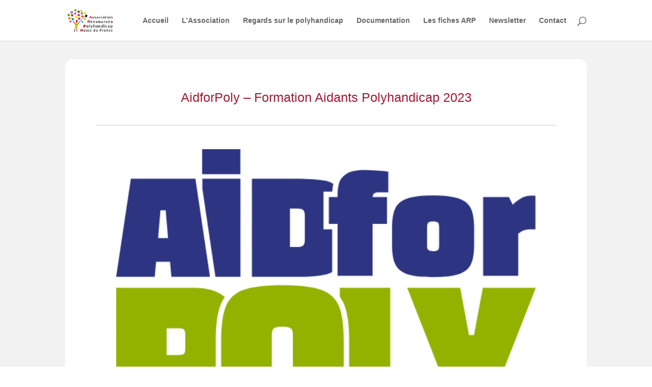

--- FILE ---
content_type: text/css
request_url: https://ressourcespolyhandicap.org/wp-content/et-cache/global/et-divi-customizer-global.min.css?ver=1764958345
body_size: 209
content:
#menu-menu-filtre li{padding:1rem 1.5rem;border:0px solid rgb(160,0,29);background: white;box-shadow: 0px 0px 8px -1px rgba(0,0,0,0.21);border-radius:8px 8px 8px 8px}.et_pb_fullwidth_menu .et-menu,.et_pb_menu .et-menu{margin-left:0px;margin-right:0px}#menu-menu-filtre li a{padding-bottom:0px}#menu-menu-filtre li+li{margin-left:1rem}.et-fixed-header #logo{content:url(https://ressourcespolyhandicap.org/wp-content/uploads/2020/10/logo-seul-1.png)}#menu-filtre .et_mobile_nav_menu{display:none}#menu-filtre .et_pb_menu__menu{display:block}.lwp-hide-mobile-menu.et_pb_menu .et_pb_menu__menu,.lwp-hide-mobile-menu.et_pb_fullwidth_menu .et_pb_menu__menu{display:flex!important}.lwp-hide-mobile-menu .et_mobile_nav_menu{display:none}

--- FILE ---
content_type: text/css
request_url: https://ressourcespolyhandicap.org/wp-content/et-cache/5722/et-core-unified-tb-1126-tb-1035-deferred-5722.min.css?ver=1765039917
body_size: 1448
content:
div.et_pb_section.et_pb_section_2_tb_body,div.et_pb_section.et_pb_section_3_tb_body{background-image:linear-gradient(23deg,#a0001d 0%,#7c0042 100%)!important}.et_pb_section_2_tb_body.et_pb_section{padding-top:32px;padding-bottom:63px}.et_pb_section_3_tb_body.et_pb_section{padding-top:32px;padding-bottom:63px;background-color:#a0001d!important}.et_pb_section_3_tb_body.section_has_divider.et_pb_bottom_divider .et_pb_bottom_inside_divider{background-image:url([data-uri]);background-size:100% 27px;bottom:0;height:27px;z-index:1;transform:scale(1,1)}.et_pb_row_3_tb_body.et_pb_row{padding-top:10px!important;padding-left:0px!important;padding-top:10px;padding-left:0px}.et_pb_image_1_tb_body,.et_pb_image_0_tb_body{margin-bottom:10px!important;transform:scaleX(0.59) scaleY(0.59);text-align:center}.et_pb_text_2_tb_body.et_pb_text,.et_pb_text_3_tb_body.et_pb_text,.et_pb_text_1_tb_body.et_pb_text,.et_pb_text_2_tb_body h1,.et_pb_text_1_tb_body h1{color:#ffffff!important}.et_pb_text_1_tb_body{font-weight:600;font-size:16px;padding-top:0px!important}.et_pb_text_2_tb_body{font-weight:600;font-size:16px}.et_pb_image_2_tb_body{padding-top:24px;margin-bottom:10px!important;transform:scaleX(0.59) scaleY(0.59);text-align:center}.et_pb_text_3_tb_body{font-size:16px;margin-bottom:11px!important}.et_pb_text_3_tb_body h1{font-size:24px;color:#ffffff!important}.et_pb_text_3_tb_body h2{font-size:23px}.et_pb_button_1_tb_body_wrapper{margin-top:25px!important}body #page-container .et_pb_section .et_pb_button_1_tb_body{color:#a0001d!important;border-width:0px!important;border-radius:33px;font-size:17px;font-family:'Quicksand',Helvetica,Arial,Lucida,sans-serif!important;font-weight:600!important;background-color:#ffffff}body #page-container .et_pb_section .et_pb_button_1_tb_body:hover{color:#a0001d!important;letter-spacing:0px!important;border-width:0px!important;background-image:initial;background-color:#ffffff}body #page-container .et_pb_section .et_pb_button_1_tb_body:hover:after{margin-left:.3em;left:auto;margin-left:.3em;opacity:1}body #page-container .et_pb_section .et_pb_button_1_tb_body:after{color:#a0001d;line-height:inherit;font-size:inherit!important;margin-left:-1em;left:auto;font-family:ETmodules!important;font-weight:400!important}.et_pb_button_1_tb_body{transition:color 300ms ease 0ms,background-color 300ms ease 0ms,border 300ms ease 0ms,letter-spacing 300ms ease 0ms}.et_pb_button_1_tb_body,.et_pb_button_1_tb_body:after{transition:all 300ms ease 0ms}.et_pb_column_4_tb_body,.et_pb_column_3_tb_body,.et_pb_column_2_tb_body{padding-right:8px;padding-left:8px}@media only screen and (max-width:980px){.et_pb_row_3_tb_body.et_pb_row{padding-right:83px!important;padding-left:83px!important;padding-right:83px!important;padding-left:83px!important}.et_pb_image_0_tb_body .et_pb_image_wrap img,.et_pb_image_1_tb_body .et_pb_image_wrap img,.et_pb_image_2_tb_body .et_pb_image_wrap img{width:auto}.et_pb_image_2_tb_body{padding-top:13px;margin-bottom:10px!important}.et_pb_button_1_tb_body_wrapper{margin-top:35px!important}body #page-container .et_pb_section .et_pb_button_1_tb_body:after{line-height:inherit;font-size:inherit!important;margin-left:-1em;left:auto;display:inline-block;opacity:0;content:attr(data-icon);font-family:ETmodules!important;font-weight:400!important}body #page-container .et_pb_section .et_pb_button_1_tb_body:before{display:none}body #page-container .et_pb_section .et_pb_button_1_tb_body:hover:after{margin-left:.3em;left:auto;margin-left:.3em;opacity:1}}@media only screen and (max-width:767px){.et_pb_row_3_tb_body.et_pb_row{padding-top:10px!important;padding-right:19px!important;padding-left:19px!important;padding-top:10px!important;padding-right:19px!important;padding-left:19px!important}.et_pb_image_0_tb_body .et_pb_image_wrap img,.et_pb_image_1_tb_body .et_pb_image_wrap img,.et_pb_image_2_tb_body .et_pb_image_wrap img{width:auto}.et_pb_image_2_tb_body{padding-top:1px;margin-right:0px!important;margin-bottom:0px!important}.et_pb_button_1_tb_body_wrapper{margin-top:41px!important}body #page-container .et_pb_section .et_pb_button_1_tb_body:after{line-height:inherit;font-size:inherit!important;margin-left:-1em;left:auto;display:inline-block;opacity:0;content:attr(data-icon);font-family:ETmodules!important;font-weight:400!important}body #page-container .et_pb_section .et_pb_button_1_tb_body:before{display:none}body #page-container .et_pb_section .et_pb_button_1_tb_body:hover:after{margin-left:.3em;left:auto;margin-left:.3em;opacity:1}}.et_pb_section_0_tb_footer.et_pb_section{padding-top:8px;padding-bottom:8px;background-color:#140b3b!important}.et_pb_image_0_tb_footer{padding-top:0px;padding-bottom:0px;margin-top:0px!important;margin-bottom:0px!important;margin-left:0px!important;transform:scaleX(0.99) scaleY(0.99);text-align:right;margin-right:0}.et_pb_menu_0_tb_footer.et_pb_menu ul li a{font-weight:800;font-size:15px;color:rgba(255,255,255,0.49)!important;transition:color 300ms ease 0ms}.et_pb_menu_0_tb_footer.et_pb_menu ul li:hover>a{color:#ffffff!important}.et_pb_menu_0_tb_footer{padding-top:0px;padding-left:0px;margin-top:36px!important}.et_pb_menu_0_tb_footer.et_pb_menu .nav li ul,.et_pb_menu_0_tb_footer.et_pb_menu .et_mobile_menu,.et_pb_menu_0_tb_footer.et_pb_menu .et_mobile_menu ul{background-color:#ffffff!important}.et_pb_menu_0_tb_footer.et_pb_menu nav>ul>li>a:hover{opacity:1}.et_pb_menu_0_tb_footer .et_pb_menu_inner_container>.et_pb_menu__logo-wrap,.et_pb_menu_0_tb_footer .et_pb_menu__logo-slot{width:auto;max-width:100%}.et_pb_menu_0_tb_footer .et_pb_menu_inner_container>.et_pb_menu__logo-wrap .et_pb_menu__logo img,.et_pb_menu_0_tb_footer .et_pb_menu__logo-slot .et_pb_menu__logo-wrap img{height:auto;max-height:none}.et_pb_menu_0_tb_footer .mobile_nav .mobile_menu_bar:before{font-size:3px;color:rgba(0,0,0,0)}.et_pb_menu_0_tb_footer .et_pb_menu__icon.et_pb_menu__cart-button,.et_pb_menu_0_tb_footer .et_pb_menu__icon.et_pb_menu__search-button,.et_pb_menu_0_tb_footer .et_pb_menu__icon.et_pb_menu__close-search-button{color:rgba(0,0,0,0)}.et_pb_social_media_follow_network_0_tb_footer a.icon,.et_pb_social_media_follow .et_pb_social_media_follow_network_0_tb_footer .icon:before,.et_pb_social_media_follow_network_1_tb_footer a.icon,.et_pb_social_media_follow .et_pb_social_media_follow_network_1_tb_footer .icon:before{transition:background-color 300ms ease 0ms,background-image 300ms ease 0ms,color 300ms ease 0ms}.et_pb_social_media_follow .et_pb_social_media_follow_network_0_tb_footer.et_pb_social_icon .icon:before{color:#FFFFFF}.et_pb_social_media_follow .et_pb_social_media_follow_network_0_tb_footer.et_pb_social_icon:hover .icon:before{color:#3b5998}.et_pb_social_media_follow .et_pb_social_media_follow_network_1_tb_footer.et_pb_social_icon:hover .icon:before{color:#007bb6}ul.et_pb_social_media_follow_0_tb_footer:hover{background-image:initial;background-color:transparent}ul.et_pb_social_media_follow_0_tb_footer a.icon{border-radius:24px 24px 24px 24px}ul.et_pb_social_media_follow_0_tb_footer{padding-top:36px!important}.et_pb_social_media_follow_network_0_tb_footer a.icon{background-color:#3b5998!important}.et_pb_social_media_follow_network_0_tb_footer a.icon:hover,.et_pb_social_media_follow_network_1_tb_footer a.icon:hover{background-image:initial!important;background-color:#FFFFFF!important}.et_pb_social_media_follow_network_1_tb_footer a.icon{background-color:#007bb6!important}@media only screen and (max-width:980px){.et_pb_row_0_tb_footer.et_pb_row{padding-top:15px!important;padding-right:0px!important;padding-left:0px!important;margin-top:0px!important;padding-top:15px!important;padding-right:0px!important;padding-left:0px!important}.et_pb_image_0_tb_footer{text-align:center;margin-left:auto;margin-right:auto}.et_pb_image_0_tb_footer .et_pb_image_wrap img{width:auto}.et_pb_menu_0_tb_footer{margin-top:3px!important}ul.et_pb_social_media_follow_0_tb_footer{padding-top:0px!important;padding-bottom:10px!important}}@media only screen and (max-width:767px){.et_pb_row_0_tb_footer.et_pb_row{padding-bottom:10px!important;margin-bottom:0px!important;padding-bottom:10px!important}.et_pb_image_0_tb_footer .et_pb_image_wrap img{width:auto}.et_pb_menu_0_tb_footer{margin-top:5px!important}ul.et_pb_social_media_follow_0_tb_footer{padding-top:0px!important;padding-bottom:10px!important}}